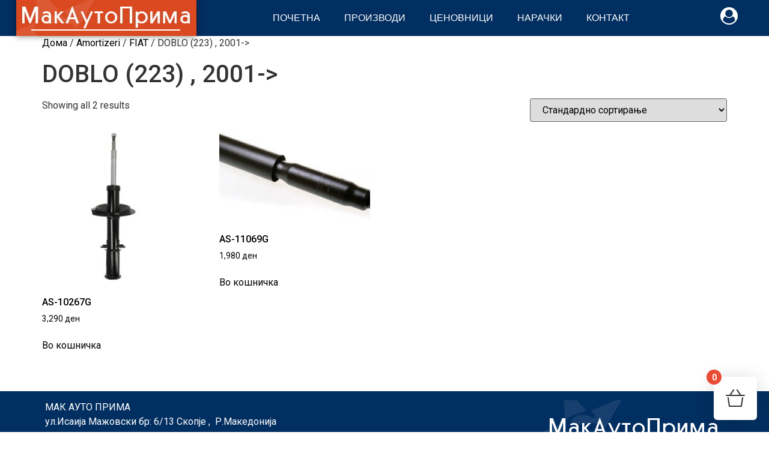

--- FILE ---
content_type: text/html; charset=UTF-8
request_url: https://makautoprima.mk/wp-admin/admin-ajax.php
body_size: -309
content:
442415.6ad70726d72f6b2cb1807fc3f7287c89

--- FILE ---
content_type: text/css
request_url: https://makautoprima.mk/wp-content/uploads/elementor/css/post-5.css?ver=1733740448
body_size: 941
content:
.elementor-5 .elementor-element.elementor-element-7492bed1:not(.elementor-motion-effects-element-type-background), .elementor-5 .elementor-element.elementor-element-7492bed1 > .elementor-motion-effects-container > .elementor-motion-effects-layer{background-color:#022f61;}.elementor-5 .elementor-element.elementor-element-7492bed1 > .elementor-container{max-width:1290px;}.elementor-5 .elementor-element.elementor-element-7492bed1{border-style:solid;border-width:0px 0px 0px 0px;border-color:#d6d6d6;transition:background 0.3s, border 0.3s, border-radius 0.3s, box-shadow 0.3s;margin-top:0px;margin-bottom:0px;padding:0px 020px 0px 20px;z-index:1;}.elementor-5 .elementor-element.elementor-element-7492bed1 > .elementor-background-overlay{transition:background 0.3s, border-radius 0.3s, opacity 0.3s;}.elementor-5 .elementor-element.elementor-element-743c16be > .elementor-element-populated{margin:0px 0px 0px 0px;--e-column-margin-right:0px;--e-column-margin-left:0px;}.elementor-5 .elementor-element.elementor-element-743c16be{z-index:1;}.elementor-widget-image .widget-image-caption{color:var( --e-global-color-text );font-family:var( --e-global-typography-text-font-family ), Sans-serif;font-weight:var( --e-global-typography-text-font-weight );}.elementor-5 .elementor-element.elementor-element-1f065fc{z-index:1;}.elementor-5 .elementor-element.elementor-element-1f065fc img{max-width:100%;box-shadow:0px 0px 10px 0px rgba(0,0,0,0.5);}.elementor-bc-flex-widget .elementor-5 .elementor-element.elementor-element-f682819.elementor-column .elementor-widget-wrap{align-items:flex-end;}.elementor-5 .elementor-element.elementor-element-f682819.elementor-column.elementor-element[data-element_type="column"] > .elementor-widget-wrap.elementor-element-populated{align-content:flex-end;align-items:flex-end;}.elementor-5 .elementor-element.elementor-element-f682819 > .elementor-widget-wrap > .elementor-widget:not(.elementor-widget__width-auto):not(.elementor-widget__width-initial):not(:last-child):not(.elementor-absolute){margin-bottom:0px;}.elementor-5 .elementor-element.elementor-element-f682819 > .elementor-element-populated{padding:0px 0px 0px 0px;}.elementor-widget-nav-menu .elementor-nav-menu .elementor-item{font-family:var( --e-global-typography-primary-font-family ), Sans-serif;font-weight:var( --e-global-typography-primary-font-weight );}.elementor-widget-nav-menu .elementor-nav-menu--main .elementor-item{color:var( --e-global-color-text );fill:var( --e-global-color-text );}.elementor-widget-nav-menu .elementor-nav-menu--main .elementor-item:hover,
					.elementor-widget-nav-menu .elementor-nav-menu--main .elementor-item.elementor-item-active,
					.elementor-widget-nav-menu .elementor-nav-menu--main .elementor-item.highlighted,
					.elementor-widget-nav-menu .elementor-nav-menu--main .elementor-item:focus{color:var( --e-global-color-accent );fill:var( --e-global-color-accent );}.elementor-widget-nav-menu .elementor-nav-menu--main:not(.e--pointer-framed) .elementor-item:before,
					.elementor-widget-nav-menu .elementor-nav-menu--main:not(.e--pointer-framed) .elementor-item:after{background-color:var( --e-global-color-accent );}.elementor-widget-nav-menu .e--pointer-framed .elementor-item:before,
					.elementor-widget-nav-menu .e--pointer-framed .elementor-item:after{border-color:var( --e-global-color-accent );}.elementor-widget-nav-menu{--e-nav-menu-divider-color:var( --e-global-color-text );}.elementor-widget-nav-menu .elementor-nav-menu--dropdown .elementor-item, .elementor-widget-nav-menu .elementor-nav-menu--dropdown  .elementor-sub-item{font-family:var( --e-global-typography-accent-font-family ), Sans-serif;font-weight:var( --e-global-typography-accent-font-weight );}.elementor-5 .elementor-element.elementor-element-f83de83 > .elementor-widget-container{margin:0px 0px 0px 0px;padding:0px 0px 0px 0px;}.elementor-5 .elementor-element.elementor-element-f83de83 .elementor-menu-toggle{margin:0 auto;background-color:rgba(255,255,255,0);border-width:4px;}.elementor-5 .elementor-element.elementor-element-f83de83 .elementor-nav-menu .elementor-item{font-family:"Georgia", Sans-serif;font-size:16px;font-weight:200;text-transform:uppercase;}.elementor-5 .elementor-element.elementor-element-f83de83 .elementor-nav-menu--main .elementor-item{color:#ffffff;fill:#ffffff;padding-left:20px;padding-right:20px;padding-top:20px;padding-bottom:20px;}.elementor-5 .elementor-element.elementor-element-f83de83 .elementor-nav-menu--main:not(.e--pointer-framed) .elementor-item:before,
					.elementor-5 .elementor-element.elementor-element-f83de83 .elementor-nav-menu--main:not(.e--pointer-framed) .elementor-item:after{background-color:#da4920;}.elementor-5 .elementor-element.elementor-element-f83de83 .e--pointer-framed .elementor-item:before,
					.elementor-5 .elementor-element.elementor-element-f83de83 .e--pointer-framed .elementor-item:after{border-color:#da4920;}.elementor-5 .elementor-element.elementor-element-f83de83 .elementor-nav-menu--dropdown a, .elementor-5 .elementor-element.elementor-element-f83de83 .elementor-menu-toggle{color:#ffffff;}.elementor-5 .elementor-element.elementor-element-f83de83 .elementor-nav-menu--dropdown{background-color:#022f61;}.elementor-5 .elementor-element.elementor-element-f83de83 .elementor-nav-menu--dropdown a:hover,
					.elementor-5 .elementor-element.elementor-element-f83de83 .elementor-nav-menu--dropdown a.elementor-item-active,
					.elementor-5 .elementor-element.elementor-element-f83de83 .elementor-nav-menu--dropdown a.highlighted{background-color:#da4920;}.elementor-5 .elementor-element.elementor-element-f83de83 .elementor-nav-menu--dropdown .elementor-item, .elementor-5 .elementor-element.elementor-element-f83de83 .elementor-nav-menu--dropdown  .elementor-sub-item{font-family:"Montserrat", Sans-serif;}.elementor-5 .elementor-element.elementor-element-f83de83 div.elementor-menu-toggle{color:#ffffff;}.elementor-5 .elementor-element.elementor-element-f83de83 div.elementor-menu-toggle svg{fill:#ffffff;}.elementor-bc-flex-widget .elementor-5 .elementor-element.elementor-element-5ddf8a8.elementor-column .elementor-widget-wrap{align-items:center;}.elementor-5 .elementor-element.elementor-element-5ddf8a8.elementor-column.elementor-element[data-element_type="column"] > .elementor-widget-wrap.elementor-element-populated{align-content:center;align-items:center;}.elementor-5 .elementor-element.elementor-element-5ddf8a8 > .elementor-widget-wrap > .elementor-widget:not(.elementor-widget__width-auto):not(.elementor-widget__width-initial):not(:last-child):not(.elementor-absolute){margin-bottom:0px;}.elementor-5 .elementor-element.elementor-element-5ddf8a8 > .elementor-element-populated{padding:0px 0px 0px 0px;}.elementor-widget-icon.elementor-view-stacked .elementor-icon{background-color:var( --e-global-color-primary );}.elementor-widget-icon.elementor-view-framed .elementor-icon, .elementor-widget-icon.elementor-view-default .elementor-icon{color:var( --e-global-color-primary );border-color:var( --e-global-color-primary );}.elementor-widget-icon.elementor-view-framed .elementor-icon, .elementor-widget-icon.elementor-view-default .elementor-icon svg{fill:var( --e-global-color-primary );}.elementor-5 .elementor-element.elementor-element-f558869 > .elementor-widget-container{margin:0px 0px 0px 0px;padding:0px 0px 0px 0px;}.elementor-5 .elementor-element.elementor-element-f558869 .elementor-icon-wrapper{text-align:center;}.elementor-5 .elementor-element.elementor-element-f558869.elementor-view-stacked .elementor-icon{background-color:#ffffff;}.elementor-5 .elementor-element.elementor-element-f558869.elementor-view-framed .elementor-icon, .elementor-5 .elementor-element.elementor-element-f558869.elementor-view-default .elementor-icon{color:#ffffff;border-color:#ffffff;}.elementor-5 .elementor-element.elementor-element-f558869.elementor-view-framed .elementor-icon, .elementor-5 .elementor-element.elementor-element-f558869.elementor-view-default .elementor-icon svg{fill:#ffffff;}.elementor-5 .elementor-element.elementor-element-f558869 .elementor-icon{font-size:29px;}.elementor-5 .elementor-element.elementor-element-f558869 .elementor-icon svg{height:29px;}.elementor-theme-builder-content-area{height:400px;}.elementor-location-header:before, .elementor-location-footer:before{content:"";display:table;clear:both;}@media(max-width:1024px){.elementor-5 .elementor-element.elementor-element-7492bed1{padding:20px 20px 20px 20px;}.elementor-5 .elementor-element.elementor-element-f83de83 > .elementor-widget-container{margin:0px 0px 0px 0px;}}@media(max-width:767px){.elementor-5 .elementor-element.elementor-element-7492bed1{padding:5px 5px 5px 05px;}.elementor-5 .elementor-element.elementor-element-743c16be{width:65%;}.elementor-5 .elementor-element.elementor-element-f682819{width:18%;}.elementor-5 .elementor-element.elementor-element-f682819 > .elementor-element-populated{margin:0px 0px 0px 0px;--e-column-margin-right:0px;--e-column-margin-left:0px;padding:0px 0px 0px 0px;}.elementor-5 .elementor-element.elementor-element-f83de83 .elementor-nav-menu--main > .elementor-nav-menu > li > .elementor-nav-menu--dropdown, .elementor-5 .elementor-element.elementor-element-f83de83 .elementor-nav-menu__container.elementor-nav-menu--dropdown{margin-top:10px !important;}.elementor-5 .elementor-element.elementor-element-5ddf8a8{width:15%;}.elementor-5 .elementor-element.elementor-element-5ddf8a8 > .elementor-element-populated{margin:0px 0px 0px 0px;--e-column-margin-right:0px;--e-column-margin-left:0px;padding:0px 0px 0px 0px;}}@media(min-width:768px){.elementor-5 .elementor-element.elementor-element-743c16be{width:25.385%;}.elementor-5 .elementor-element.elementor-element-f682819{width:67.055%;}.elementor-5 .elementor-element.elementor-element-5ddf8a8{width:7.556%;}}@media(max-width:1024px) and (min-width:768px){.elementor-5 .elementor-element.elementor-element-743c16be{width:40%;}.elementor-5 .elementor-element.elementor-element-f682819{width:47%;}.elementor-5 .elementor-element.elementor-element-5ddf8a8{width:13%;}}/* Start custom CSS for shortcode, class: .elementor-element-6789bbc */.elementor-5 .elementor-element.elementor-element-6789bbc .elementor-shortcode {color: white}/* End custom CSS */